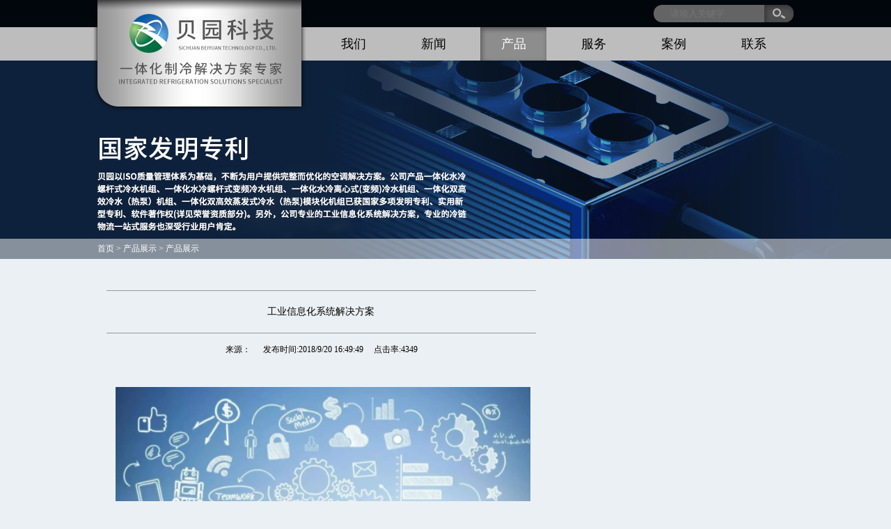

--- FILE ---
content_type: text/html; charset=utf-8
request_url: http://scbeiyuan.com/productshow.aspx?mid=290&&id=22
body_size: 4858
content:


<!DOCTYPE html PUBLIC "-//W3C//DTD XHTML 1.0 Transitional//EN" "http://www.w3.org/TR/xhtml1/DTD/xhtml1-transitional.dtd">
<html xmlns="http://www.w3.org/1999/xhtml">
<head><meta http-equiv="Content-Type" content="text/html; charset=utf-8" /><title>
	工业信息化系统解决方案 - 四川贝园科技有限公司
</title><link rel="stylesheet" type="text/css" href="css/style.css" />
    <script type="text/javascript" src="js/jquery-1.8.2.js"></script>
    <meta name="keywords" content="四川贝园科技有限公司,贝园科技一体化高效智慧空调,贝园科技一体化磁悬浮高效蒸发式冷水机组一体化双高效蒸发式冷水（热泵）模块化机组,一体化双高效冷水（热泵）机组,贝园科技智能云平台," />
    <meta name="description" content="四川贝园科技有限公司是国内专业从事高效智慧冷热源设备（站）的研发、设计、生产、销售和售后服务于一体的国家高新技术企业。公司以智慧节能为主导，凭借先进的物联网、云计算、大数据等智能技术，为客户提供全方位、一体化智慧能源整体解决方案" />
</head>

<body>

    <!--top-->
    <div class="top">
        <div class="container">
            <div class="logo"><a href="index.aspx">
                <img src="images/logo.png" /></a></div>
            <div class="search">

                <form action="news.aspx?mid=288" method="post">
                    <input type="text" name="key" class="inpt" placeholder="请输入关键字" />
                    <input type="submit" value="" class="btn" />
                </form>
            </div>
            <ul class="nav clearfix">
                <li><a href="about.aspx?mid=299" ''>我们</a></li>
                <li><a href="news.aspx?mid=288" ''>新闻</a></li>
                <li><a href="product.aspx?mid=290" class='current'>产品</a></li>
                <li><a href="services.aspx?mid=315" ''>服务</a></li>
                <li><a href="project.aspx?mid=309" ''>案例</a></li>
                <li><a href="contact.aspx?mid=303" ''>联系</a></li>
            </ul>
        </div>
    </div>



    

    <!--banner-->
    <div class="banner" style="background: url(images/product-banner.jpg) no-repeat top center;">
        <div class="bannerTxt">
            <div class="bg"></div>
            <div class="container"> 首页 &gt; 产品展示 &gt; 产品展示 </div>
        </div>
    </div>

    <!--main-->
    <div class="ny-main clearfix">
        <!--left-->
        <div class="left-news fl">
               
                                    <center>
                                        <div id="ctl00_ContentPlaceHolder1_product_ctl00_proTit">
                                            <div style="width: 96%; margin-top: 20px; height: 40px; padding-top: 20px; border-bottom: 1px solid #999;
                                                border-top: 1px solid #999;">
                                                <h3>
                                                    工业信息化系统解决方案</span></h3>
                                            </div>
                                            <br />
                                        </div>
                                        <div id="ctl00_ContentPlaceHolder1_product_ctl00_proInfo">
                                            <span>来源：</span>&nbsp; &nbsp; &nbsp; <span>发布时间:</span>2018/9/20 16:49:49&nbsp; &nbsp; &nbsp;<span>点击率:</span><span
                                                id="CCdiv">4349</span></div>
                                        <script language="JavaScript" type="text/javascript">
                                            ClickCount("CCdiv/product/22/11");
                                        </script>
                                    </center>
                                    <br />
                                    <!-- Baidu Button END -->
                                    <br />
                                    <br />
                                    <div style="word-break:break-all;">
                                   
                                    <p style="text-align: center;"><span style="font-size: 14px;">&nbsp;<img src="/upload/2023-09-07/6382970262183214133264462.png" title="image.png" alt="image.png"/></span></p><p><span style="font-size: 14px;"><br/></span></p><p style="text-align: left;"><span style="font-size: 14px;">随着工业4.0的到来，新数字工业技术的兴起将带来制造业的巨大转变。未来制造业将不仅仅是硬件的销售，还要通过提供各种售后及其它后续服务来获取更多的硬件附加值，而带有“信息化”功能的系统将成为硬件产品新的核心竞争力，这也意味着只有走“软性制造+个性化定制”的道路，才能跟上全球新工业革命的步伐。<br/></span></p><p><br/></p><p><span style="font-size: 14px;">为了更好地应对全球信息化发展趋势并满足客户的信息化转型需求，贝园科技在企业信息化战略中提出科技创新、与时俱进的发展理念，致力于打造“中央空调行业远程监控及能耗分析物联网平台”优质企业。如何利用大数据、人工智能的等技术，充分挖掘工业信息化价值，就显得至关重要。</span></p><p><br/></p><p style="text-align: center;"><img src="/upload/2023-09-07/6382970164110795078379106.png" title="image.png" alt="image.png" width="632" height="180" style="width: 632px; height: 180px;"/></p><p><span style="font-size: 14px;">　</span></p><p><span style="font-size: 14px;"><strong>贝园科技工业信息化应用势在必行</strong></span></p><p><span style="font-size: 14px;"><strong><br/></strong></span></p><p><span style="font-size: 14px;">贝园科技通过不断的尝试与探索，最终以敏锐的技术嗅觉抢占市场先机，进军工业大数据信息化领域。瞄准关键技术攻坚克难，自主研发出具有工业生产设备运行状态监测与故障诊断技术的“预测性维护管理系统”。</span></p><p><br/></p><p><span style="font-size: 14px;">该系统是一款可以满足企业对设备维保管理的数字化、智能化转型需求的专业解决方案，帮助客户高效地建立设备与云端之间安全可靠的双向无缝链接，有效降低生产能耗，提升工作效率。</span></p><p><br/></p><p style="text-align: center;"><span style="font-size: 14px;">　</span><img src="/upload/2023-09-07/6382970173454149432767671.png" title="image.png" alt="image.png" width="647" height="170" style="width: 647px; height: 170px;"/></p><p><br/></p><p style="text-align: center;"><span style="font-size: 14px;">　　</span><img src="/upload/2024-11-22/6386786262811738997284455.png" title="物联网（免费商用字体）.png" alt="物联网（免费商用字体）.png" width="587" height="791" style="width: 587px; height: 791px;"/></p><p><br/></p><p style="text-align: center;"><span style="font-size: 14px;">&nbsp;　</span><img src="/upload/2023-09-07/6382970179267913642510156.png" title="image.png" alt="image.png" width="642" height="292" style="width: 642px; height: 292px;"/></p><p><br/></p><p style="text-align: center;">&nbsp; &nbsp;&nbsp;<img src="/upload/2023-09-07/6382970182980676661395677.png" title="image.png" alt="image.png" width="587" height="328" style="width: 587px; height: 328px;"/></p><p><br/></p><p><span style="font-size: 14px;">目前，“预测性维护管理系统”已通过了贝园科技工厂的测试，在医药、食品、电子、化工等领域实现了广泛应用。未来，贝园科技将坚持以科技创新作为企业的核心竞争力，全面推广工业设备信息化系统的全生命周期服务，并依托先进的自主研发技术开发更多信息化功能，更好地服务客户。</span></p>
                                    </div>
                                
        </div>
        <!--left End-->
        <!--热点新闻-->
        <div style="display:none;" class="Hot-news fr">
            <h3 class="title">贝园产品特点</h3>
            <div class="charact">
                
            </div>
        </div>
        <!--热点新闻 End-->
    </div>


    <!--footer-->
    <div class="footer">
        <div class="container clearfix">
            <div class="footer-left fl">
                <div class="link"><a href="about.aspx?mid=299">关于贝园</a> | <a href="project.aspx?mid=309">工程案例</a> <a href="product.aspx?mid=290">产品展示</a> | <a href="news.aspx?mid=288">新闻资讯</a> <a href="services.aspx?mid=315">服务中心</a> | <a href="contact.aspx?mid=303">联系我们</a> </div>
                <p class="sup">技术支持：<a href="http://www.mingtengnet.com/" target="_blank">明腾网络</a></p>
                <p>
                    <img src="images/tj.png" /></p>
            </div>
<img src="images/byjdewm.jpg" style="float:right;height:150px;padding-left: 10px;">
            <div class="footer-right fr">
                <div class="share">关注与反馈：<a href="#" class="s-ico s-weix" ></a><a href="#" class="s-ico s-sina"></a><a href="#" class="s-ico s-email"></a></div>
                <div class="f-logo">
                    <img src="images/f-logo.png" /></div>
                <div class="copy">
                    <p>公司地址：成都市金牛区金科中路32号4栋2号  电话：028-85086711</p>
                    <p>Copyright ©2015 （四川贝园科技有限公司） all rights reserved.  <a href="https://beian.miit.gov.cn/" target="_Blank" style="color:#90d2aa">蜀ICP备15032500号-1</a> </p>
                </div>
            </div>
        </div>
    </div>
</body>
</html>


--- FILE ---
content_type: text/css
request_url: http://scbeiyuan.com/css/style.css
body_size: 3503
content:
@charset "utf-8";
/* CSS Document */

body { font-size: 12px; font-family: "宋体"; color: #000; background: #ebf0f4; }
input, select, textarea { vertical-align: middle; outline:none; border:0;}
h1, h2, h3, h4, h5, h6{font-weight:normal;}
img { border: 0; }
ul, li, ol, dl, dt {list-style: none;}
a { text-decoration: none; outline: none; color: #000; }
* { padding: 0px; margin: 0px; }
.fl { float: left; }
.fr { float: right; }
.clear { clear: both; font-size:0; line-height:0; height:0;}
.clearfix:after { clear: both; content: ' '; display: block; font-size: 0; line-height: 0; visibility: hidden; width: 0; height: 0; }
.clearfix { zoom: 1 }
.mag { margin: 0 auto; width:700px; position:relative;}
.container{ width:1000px; margin:auto; position:relative;}



/**index**/
.top{ background:url(../images/topBg.jpg) repeat-x; min-width:1000px; height:87px; width:100%; min-width:1000px; position:relative; z-index:10;}
.top .logo{ width:307px; height:160px; position:absolute; left:-7px; top:0;}

.search{ background:#646464; width:201px; height:25px; position:absolute; right:0; top:7px; border-radius:12px; -moz-border-radius:12px; -webkit-border-radius:12px;}
.search .inpt{ background:none; width:135px; height:25px; line-height:25px; color:#b9b9b9; padding-left:24px; float:left;}
.search .btn{ background:#4e4e4e url(../images/srhIco.png) no-repeat center; width:42px; height:25px; float:left; border-top-right-radius:12px; border-bottom-right-radius:12px; -webkit-box-shadow:inset 2px 3px 7px rgba(0,0,0,.35); -moz-box-shadow:inset 2px 3px 7px rgba(0,0,0,.35); box-shadow:inset 2px 3px 7px rgba(0,0,0,.35); cursor:pointer;}


.nav{ padding-top:39px; height:48px; float:right;}
.nav li{ float:left; font:18px/48px "microsoft yahei"; min-width:95px; text-align:center; margin:0 10px;}
.nav li a:hover, .nav li a.current{ background:#8d8d8d; color:#fff; display:block; -webkit-box-shadow: inset 2px 3px 7px rgba(0,0,0,.41); -moz-box-shadow: inset 2px 3px 7px rgba(0,0,0,.41); 	box-shadow: inset 2px 3px 7px rgba(0,0,0,.41);}


.banner{ width:100%; min-width:1000px; min-height:285px; position:relative;}
.banner .bannerTxt{ width:100%; height:29px; line-height:29px; color:#fff; position:absolute; left:0; bottom:0;}
.banner .bannerTxt .bg{ background:#fff; width:100%; height:29px; position:absolute; left:0; bottom:0; filter: alpha(opacity=50); opacity:0.5; -moz-opacity:0.50;}


.PageItems{ background:url(../images/mainBg.jpg) no-repeat top center; min-height:470px; padding-top:97px;}
.PageItems-ul{ width:720px; margin:auto;}
.PageItems li{ background:url(../images/itemBg.png) no-repeat;  float:left; width:218px; height:402px; cursor:pointer; position:relative; margin:0 11px; -webkit-box-shadow: 0 0 22px rgba(255,255,255,.42); -moz-box-shadow: 0 0 22px rgba(255,255,255,.42); box-shadow: 0 0 22px rgba(255,255,255,.42);}
.PageItems li .img{ width:218px; height:334px; }
.PageItems li .img img{ width:100%; height:100%; display:block;}
.PageItems li .bg{ background:#000;  width:218px; height:334px; position:absolute; left:0; top:0; filter: alpha(opacity=60); opacity:0.6; -moz-opacity:0.60; display:none;}
.PageItems li .ico{ background:url(../images/ItemsIco.png) no-repeat; width:16px; height:11px; display:block; position:absolute; left:30px; top:323px; display:none;}
.PageItems li .title{ text-align:center; height:68px;}
.PageItems li .title h3{ font-family:"microsoft yahei"; font-size:24px; padding-top:5px;}
.PageItems li .title span{ color:#646464; font-family:"times New Roman"; font-size:14px; text-transform:uppercase; padding-top:4px; display:inline-block;}
.PageItems li .text{ width:167px; position:absolute; left:25px; top:140px; line-height:30px; color:#fff; z-index:5; display:none;}
.PageItems li .text h4{ font-size:14px; font-weight:bold;}
.PageItems li .text .line{ padding-bottom:5px; border-bottom:1px #fff solid;}
.PageItems li .text .sider{ padding-top:10px;}
.PageItems li .text .sider a{ display:block; color:#fff;}


.footer{ background:url(../images/footerBg.jpg) repeat-x #0d3323; width:100%; min-height:290px; padding-top:16px; color:#90d2aa; line-height:24px;}
.footer-left{ width:135px;}
.footer-left .link{ position:relative; margin-left:-5px;}
.footer-left .link a{ padding:0 5px; color:#90d2aa; display:inline-block;}
.footer-left .sup{ padding:15px 0 8px 0;}
.footer-left .sup a{ color:#90d2aa; }
.footer-right{ text-align:right;}
.footer-right .share{ line-height:30px; padding-bottom:3px;}
.footer-right .share .s-ico{ width:33px; height:43px; display:inline-block; margin-left:7px; vertical-align:middle;}
.footer-right .share .s-weix{ background:url(../images/weix.png) no-repeat;}
.footer-right .share .s-sina{ background:url(../images/sina.png) no-repeat;}
.footer-right .share .s-email{ background:url(../images/email.png) no-repeat;}
.footer-right .copy{ font-family:"microsoft yahei"; padding-top:7px;}


/**case**/ 
.ny-main{ width:1000px; margin:auto; padding:25px 0 60px 0;font-family: 微软雅黑;}
.left-news{ width:643px; position:relative;}
.left-btm{ background:#fff; height:50px; margin-top:-55px; position:relative; box-shadow:4px 3px 4px #e9eef2;}

.case-title{ font:24px/48px "microsoft yahei"; color:#254588; text-align:center;}
.case-text{ font:14px/24px "microsoft yahei"; text-indent:2rem; color:#323232; padding:10px 0 20px 0;}
.case-nav{ background:#1f63aa; height:51px; font:18px/51px "microsoft yahei"; padding-left:89px; border-radius:10px; -moz-border-radius:10px; -webkit-border-radius:10px;}
.case-nav a{ display:inline-block; color:#fff; padding:0 25px; margin:0 25px;}
.case-nav a.active, .case-nav a:hover{ background:#d9d9d9; color:#252525; -webkit-box-shadow:inset 2px 3px 7px rgba(0,0,0,.35); -moz-box-shadow: inset 2px 3px 7px rgba(0,0,0,.35); box-shadow: inset 2px 3px 7px rgba(0,0,0,.35);}


.case-list{ position:relative; margin-left:-20px;}
.case-list li{ width:320px; height:229px; float:left; position:relative; margin:21px 0 0 20px;overflow:hidden;}
.case-list li .img{ width:100%; height:100%; display:block;}
.case-list li .bg{ background:#000; width:100%; height:34px; position:absolute; left:0; bottom:0; filter:alpha(opacity=50); opacity:0.5; -moz-opacity:0.50;}
.case-list li .tit{ width:100%; height:34px; font:14px/34px "microsoft yahei"; text-align:center; color:#fff; position:absolute; left:0; bottom:0; z-index:10;}
.case-list li a:hover img{
    transform: scale(1.2);
    transition: all 1s ease 0s;
    -webkit-transform: scale(1.2);
    -webkit-transition: all 1s ease 0s;
    -moz-transform: scale(1.2);
    -moz-transition: all 1s ease 0s;
    -o-transform: scale(1.2);
    -o-transition: all 1s ease 0s;
	
}

.page{ padding-top:40px; font-size:0;}
.page a{ background:#8e9eab; font:14px/30px "microsoft yahei"; display:inline-block; margin-right:1px; padding:0 11px; color:#fff;}
.page a.cur{ background:#095ca9;}


.news-tab a{ background:url(../images/newsBg.png) no-repeat; min-width:146px; display:block; float:left; font:18px/42px "microsoft yahei"; text-align:center; color:#fff; margin-right:1px;}
.news-tab a.on{ background:url(../images/newsBg-hover.png) no-repeat;}
.news-cont{ background:#fff; margin-top:19px; padding:0 17px 39px 20px; -webkit-box-shadow: 0 0 5px rgba(91,91,91,.15);	-moz-box-shadow: 0 0 5px rgba(91,91,91,.15); box-shadow: 0 0 5px rgba(91,91,91,.15);}
.news-list li{ overflow:hidden; vertical-align:middle; padding:40px 0 25px 0; border-bottom:1px #8f8f8f dotted;}
.news-list li .date{ width:40px; height:55px; float:left; padding:0 6px; color:#7d7d7d; margin-top:5px; text-align:center; border:1px #7d7d7d solid;}
.news-list li .date .day{ height:27px; font:18px/27px "microsoft yahei"; display:block; border-bottom:1px #7d7d7d solid;}
.news-list li .date .month{ font-size:14px; padding-top:4px; display:block;}
.news-list li .con{ width:550px; float:right; font-family:"microsoft yahei";}
.news-list li .con-tit{ height:24px; line-height:24px; overflow:hidden;}
.news-list li .con-tit h3{ font-size:18px; height:24px; overflow:hidden; white-space:nowrap; text-overflow:ellipsis; max-width:490px; float:left;}
.news-list li .con-tit h3 a:hover{ color:#004f98;}
.news-list li .con-tit .more{ color:#0061dd; float:right;}
.news-list li .con-txt{ line-height:24px; color:#6b6b6b; padding-top:3px;}


.Hot-news{ width:320px;  font-family:"microsoft yahei"; padding-top:15px;}
.Hot-news .title{ font-size:24px; color:#000; line-height:42px;}
.Hot-news .list{ background:url(../images/Hot-newsBg.jpg) no-repeat; min-height:193px; padding:20px 0 0 22px;}
.Hot-news .list li{ font-size:14px; line-height:30px; height:30px; overflow:hidden; vertical-align:middle; position:relative; padding-left:10px;}
.Hot-news .list li:before{content:''; background:#ff7519; height:4px; width:4px; display:block; position:absolute; top:13px; left:0; border-right:50%;}
.Hot-news .list li a:hover{ color:#e40000;}


.product-list{ padding-top:50px;}
.product-list li{ background:url(../images/productBg.png) no-repeat; min-height:305px; padding-top:6px; vertical-align:middle; margin-top:-36px;}
.product-list li .TabTitle{ width:230px; height:25px; text-align:center; font-weight:bold; font-size:16px; font-family:"microsoft yahei"; color:#0c59b8; padding:11px 0 0 0;}
.product-list li .TabImage { float:left; width:272px; height:191px; padding:37px 0 0 0; text-align:center; overflow:hidden;}
.product-list li .TabImage img{ max-width:100%; max-height:100%;}
.product-list li .TabCopy{ width:345px; font-family:"microsoft yahei"; float:left; padding:37px 0 0 0; color:#575757;}
.product-list li .TabCopy .tit{ font-size:14px; line-height:20px;}
.product-list li .TabCopy .txt{ line-height:24px; max-height:120px; overflow:hidden;}
.product-list li .TabCopy .view{ background:url(../images/view.png) no-repeat; width:125px; height:29px; font:12px/29px "宋体"; text-align:center; display:block; color:#fff; margin-top:20px;}


.Hot-news .charact{ background:url(../images/Hot-newsBg.jpg) no-repeat; min-height:203px; padding:10px 0 0 24px;}
.Hot-news .charact li{ background:url(../images/proIco.png) no-repeat left center; font-size:14px; line-height:24px; height:24px; padding:6px 0 6px 30px; overflow:hidden; vertical-align:middle; }
.Hot-news .charact li a:hover{ color:#e40000;}



.page{ padding:50px 0 0 0; text-align:right;}
.page a{ height:22px; line-height:22px; display:inline-block; font-size:12px; padding:0 9px; font-family:"宋体"; color:#444;}
.page a.cur{ background:#1a1d81; color:#fff;}
.page a.next{ background:#e5e5e5;}



.ny-case{ position:relative; margin-left: -5px;}
.ny-case li{ float:left; width: 240px; text-align:center; margin: 28px 5px 0 5px;}
.ny-case li .pic{ width: 240px; height:250px; border:1px #d2d2d2 solid;}
.ny-case li .iner{ background:#eeeeee; font-size:13px; height:28px; line-height:28px; overflow:hidden; margin-top:7px; color:#000;}